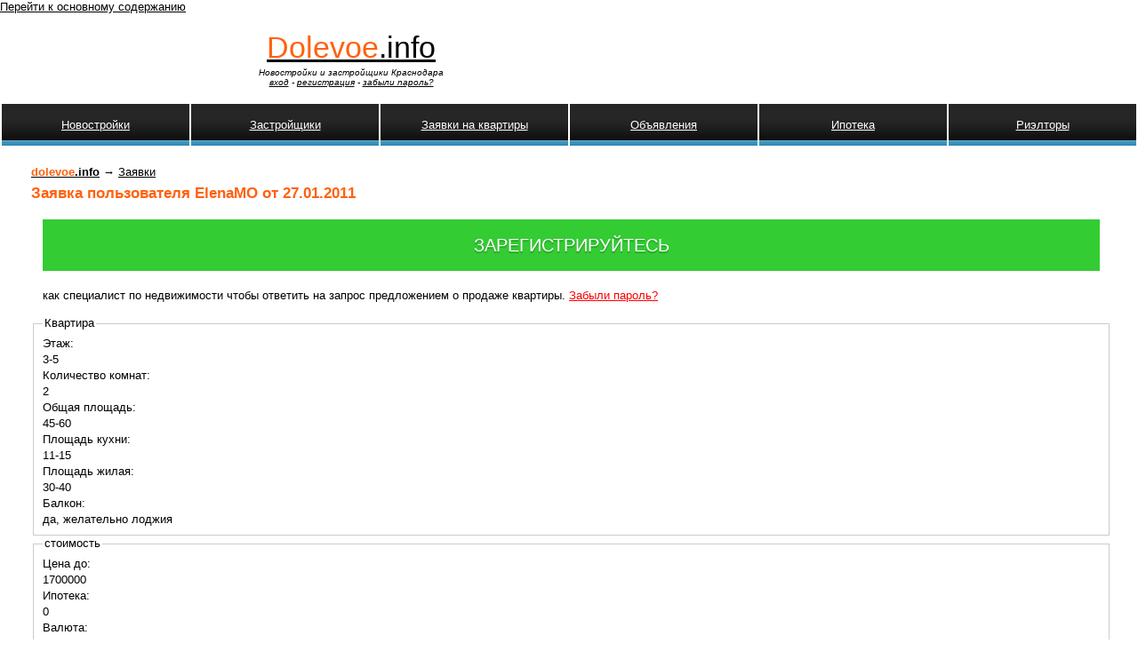

--- FILE ---
content_type: text/html; charset=utf-8
request_url: http://dolevoe.info/zayavki/1538
body_size: 5011
content:
<!DOCTYPE html PUBLIC "-//W3C//DTD XHTML+RDFa 1.0//EN"
  "http://www.w3.org/MarkUp/DTD/xhtml-rdfa-1.dtd">
<html xmlns="http://www.w3.org/1999/xhtml" xml:lang="ru" version="XHTML+RDFa 1.0" dir="ltr">

<head profile="http://www.w3.org/1999/xhtml/vocab">
  <meta http-equiv="Content-Type" content="text/html; charset=utf-8" />
<link rel="shortcut icon" href="http://dolevoe.info/files/favicon.ico" type="image/vnd.microsoft.icon" />
<meta name="generator" content="Drupal 7 (http://drupal.org)" />
<link rel="canonical" href="http://dolevoe.info/zayavki/1538" />
<link rel="shortlink" href="http://dolevoe.info/node/1538" />
  <title>Заявка пользователя ElenaMO от 27.01.2011</title>
  <style type="text/css" media="all">
@import url("http://dolevoe.info/modules/system/system.base.css?snxln9");
@import url("http://dolevoe.info/modules/system/system.menus.css?snxln9");
@import url("http://dolevoe.info/modules/system/system.messages.css?snxln9");
@import url("http://dolevoe.info/modules/system/system.theme.css?snxln9");
</style>
<style type="text/css" media="all">
@import url("http://dolevoe.info/modules/comment/comment.css?snxln9");
@import url("http://dolevoe.info/sites/all/modules/date/date_api/date.css?snxln9");
@import url("http://dolevoe.info/modules/field/theme/field.css?snxln9");
@import url("http://dolevoe.info/sites/all/modules/mollom/mollom.css?snxln9");
@import url("http://dolevoe.info/modules/node/node.css?snxln9");
@import url("http://dolevoe.info/modules/poll/poll.css?snxln9");
@import url("http://dolevoe.info/sites/all/modules/simpleads/simpleads.css?snxln9");
@import url("http://dolevoe.info/modules/user/user.css?snxln9");
@import url("http://dolevoe.info/modules/forum/forum.css?snxln9");
@import url("http://dolevoe.info/sites/all/modules/views/css/views.css?snxln9");
</style>
<style type="text/css" media="all">
@import url("http://dolevoe.info/sites/all/modules/colorbox/styles/default/colorbox_style.css?snxln9");
@import url("http://dolevoe.info/sites/all/modules/ctools/css/ctools.css?snxln9");
@import url("http://dolevoe.info/sites/all/modules/rate/rate.css?snxln9");
</style>
<style type="text/css" media="all">
@import url("http://dolevoe.info/sites/all/themes/dolevoe2_7/style.css?snxln9");
</style>
  <script type="text/javascript">
<!--//--><![CDATA[//><!--
window.google_analytics_uacct = "UA-8546672-1";
//--><!]]>
</script>
<script type="text/javascript" src="http://dolevoe.info/sites/all/modules/jquery_update/replace/jquery/1.10/jquery.min.js?v=1.10.2"></script>
<script type="text/javascript" src="http://dolevoe.info/misc/jquery-extend-3.4.0.js?v=1.10.2"></script>
<script type="text/javascript" src="http://dolevoe.info/misc/jquery-html-prefilter-3.5.0-backport.js?v=1.10.2"></script>
<script type="text/javascript" src="http://dolevoe.info/misc/jquery.once.js?v=1.2"></script>
<script type="text/javascript" src="http://dolevoe.info/misc/drupal.js?snxln9"></script>
<script type="text/javascript" src="http://dolevoe.info/sites/all/modules/simpleads/simpleads.js?snxln9"></script>
<script type="text/javascript" src="http://dolevoe.info/files/languages/ru_tUpOh04hoR3m7OfNlKLht8xbtykBd63M2wOKYvpUr-Q.js?snxln9"></script>
<script type="text/javascript" src="http://dolevoe.info/sites/all/libraries/colorbox/jquery.colorbox-min.js?snxln9"></script>
<script type="text/javascript" src="http://dolevoe.info/sites/all/modules/colorbox/js/colorbox.js?snxln9"></script>
<script type="text/javascript" src="http://dolevoe.info/sites/all/modules/colorbox/styles/default/colorbox_style.js?snxln9"></script>
<script type="text/javascript" src="http://dolevoe.info/sites/all/modules/colorbox/js/colorbox_load.js?snxln9"></script>
<script type="text/javascript" src="http://dolevoe.info/sites/all/modules/google_analytics/googleanalytics.js?snxln9"></script>
<script type="text/javascript">
<!--//--><![CDATA[//><!--
(function(i,s,o,g,r,a,m){i["GoogleAnalyticsObject"]=r;i[r]=i[r]||function(){(i[r].q=i[r].q||[]).push(arguments)},i[r].l=1*new Date();a=s.createElement(o),m=s.getElementsByTagName(o)[0];a.async=1;a.src=g;m.parentNode.insertBefore(a,m)})(window,document,"script","//www.google-analytics.com/analytics.js","ga");ga("create", "UA-8546672-1", {"cookieDomain":"auto"});ga("set", "anonymizeIp", true);ga("send", "pageview");
//--><!]]>
</script>
<script type="text/javascript" src="http://dolevoe.info/sites/all/modules/field_group/field_group.js?snxln9"></script>
<script type="text/javascript" src="http://dolevoe.info/misc/tableheader.js?snxln9"></script>
<script type="text/javascript" src="http://dolevoe.info/sites/all/modules/share_buttons/lib/horizontal.js?snxln9"></script>
<script type="text/javascript">
<!--//--><![CDATA[//><!--
jQuery.extend(Drupal.settings, {"basePath":"\/","pathPrefix":"","setHasJsCookie":0,"ajaxPageState":{"theme":"dolevoe2_7","theme_token":"ptdpQ9FHzByMg8I2hglt9ijXI_CvUlrcswXmublmtzA","js":{"0":1,"sites\/all\/modules\/jquery_update\/replace\/jquery\/1.10\/jquery.min.js":1,"misc\/jquery-extend-3.4.0.js":1,"misc\/jquery-html-prefilter-3.5.0-backport.js":1,"misc\/jquery.once.js":1,"misc\/drupal.js":1,"sites\/all\/modules\/simpleads\/simpleads.js":1,"public:\/\/languages\/ru_tUpOh04hoR3m7OfNlKLht8xbtykBd63M2wOKYvpUr-Q.js":1,"sites\/all\/libraries\/colorbox\/jquery.colorbox-min.js":1,"sites\/all\/modules\/colorbox\/js\/colorbox.js":1,"sites\/all\/modules\/colorbox\/styles\/default\/colorbox_style.js":1,"sites\/all\/modules\/colorbox\/js\/colorbox_load.js":1,"sites\/all\/modules\/google_analytics\/googleanalytics.js":1,"1":1,"sites\/all\/modules\/field_group\/field_group.js":1,"misc\/tableheader.js":1,"sites\/all\/modules\/share_buttons\/lib\/horizontal.js":1},"css":{"modules\/system\/system.base.css":1,"modules\/system\/system.menus.css":1,"modules\/system\/system.messages.css":1,"modules\/system\/system.theme.css":1,"modules\/comment\/comment.css":1,"sites\/all\/modules\/date\/date_api\/date.css":1,"modules\/field\/theme\/field.css":1,"sites\/all\/modules\/mollom\/mollom.css":1,"modules\/node\/node.css":1,"modules\/poll\/poll.css":1,"sites\/all\/modules\/simpleads\/simpleads.css":1,"modules\/user\/user.css":1,"modules\/forum\/forum.css":1,"sites\/all\/modules\/views\/css\/views.css":1,"sites\/all\/modules\/colorbox\/styles\/default\/colorbox_style.css":1,"sites\/all\/modules\/ctools\/css\/ctools.css":1,"sites\/all\/modules\/rate\/rate.css":1,"sites\/all\/themes\/dolevoe2_7\/style.css":1}},"colorbox":{"opacity":"0.85","current":"{current} \u0438\u0437 {total}","previous":"\u00ab \u041f\u0440\u0435\u0434\u044b\u0434\u0443\u0449\u0438\u0439","next":"\u0421\u043b\u0435\u0434\u0443\u044e\u0449\u0438\u0439 \u00bb","close":"\u0417\u0430\u043a\u0440\u044b\u0442\u044c","maxWidth":"98%","maxHeight":"98%","fixed":true,"mobiledetect":true,"mobiledevicewidth":"480px","file_public_path":"\/files","specificPagesDefaultValue":"admin*\nimagebrowser*\nimg_assist*\nimce*\nnode\/add\/*\nnode\/*\/edit\nprint\/*\nprintpdf\/*\nsystem\/ajax\nsystem\/ajax\/*"},"jcarousel":{"ajaxPath":"\/jcarousel\/ajax\/views"},"googleanalytics":{"trackOutbound":1,"trackMailto":1,"trackDownload":1,"trackDownloadExtensions":"7z|aac|arc|arj|asf|asx|avi|bin|csv|doc(x|m)?|dot(x|m)?|exe|flv|gif|gz|gzip|hqx|jar|jpe?g|js|mp(2|3|4|e?g)|mov(ie)?|msi|msp|pdf|phps|png|ppt(x|m)?|pot(x|m)?|pps(x|m)?|ppam|sld(x|m)?|thmx|qtm?|ra(m|r)?|sea|sit|tar|tgz|torrent|txt|wav|wma|wmv|wpd|xls(x|m|b)?|xlt(x|m)|xlam|xml|z|zip","trackColorbox":1},"field_group":{"fieldset":"full"}});
//--><!]]>
</script>
</head>
<body class="html not-front not-logged-in no-sidebars page-node page-node- page-node-1538 node-type-zayavka" >
  <div id="skip-link">
    <a href="#main-content" class="element-invisible element-focusable">Перейти к основному содержанию</a>
  </div>
    <table border="0" cellpadding="0" cellspacing="0" id="header">
  <tr>
    <td id="logo">
            <div class="site-name"><a  href="/"><span>Dolevoe</span>.info</a></div>
      <div class="site-slogan">Новостройки и застройщики Краснодара<br /> <a href="/user">вход</a> - <a href="/user/register">регистрация</a> - <a href="/user/password">забыли пароль?</a></div>
    </td>
    <td id="header_menu">
          </td>
  </tr>
  <tr>
    <td id="menu" colspan="3">
      <table class="sticky-enabled">
 <tr><th class="link_head" title="Новостройки Краснодара"><a href="/novostroyki">Новостройки</a></th><th class="link_head" title="Рейтинг и отзывы о застройщиках в Краснодаре"><a href="/firms">Застройщики</a></th><th class="link_head" title=""><a href="/zayavki">Заявки на квартиры</a></th><th class="link_head" title="Объявления о продаже квартир в Краснодаре"><a href="/advert">Объявления</a></th><th class="link_head" title=""><a href="/ipoteka">Ипотека</a></th><th class="link_head" title=""><a href="/realtors">Риэлторы</a></th></tr>
</table>
    </td>
  </tr>
  <tr>
    <td colspan="3"><div></div></td>
  </tr>
</table>

<table border="0" cellpadding="0" cellspacing="0" id="content">
  <tr>
        <td valign="top">
      <div id="main" style="margin: 10px 25px 10px 30px;">
                
  <div class="breadcrumb"><a href=http://dolevoe.info><strong><span class="custom-span">dolevoe</span>.info</strong></a> → <a href="/zayavki">Заявки</a></div>


        <h1 class="title">Заявка пользователя ElenaMO от 27.01.2011</h1>        <!--div id="ya_direct_2"></div-->

        <div class="tabs"></div>
                                  <div class="region region-content">
    
<div class="node node-zayavka">



<div class="content">

<div style="margin:1em;"><a href="/user/realtor" class="zayavka-predlojenie">Зарегистрируйтесь</a> как специалист по недвижимости чтобы ответить на запрос предложением о продаже квартиры. <a href="/user/password" class="pass-recovery">Забыли пароль?</a> </div><fieldset class=" group-kvartira field-group-fieldset form-wrapper"><legend><span class="fieldset-legend">Квартира</span></legend><div class="fieldset-wrapper"><div class="field field-name-field-zayavka-storey field-type-text field-label-above"><div class="field-label">Этаж:&nbsp;</div><div class="field-items"><div class="field-item even">3-5</div></div></div><div class="field field-name-field-zayavka-rooms field-type-text field-label-above"><div class="field-label">Количество комнат:&nbsp;</div><div class="field-items"><div class="field-item even">2</div></div></div><div class="field field-name-field-zayavka-square field-type-text field-label-above"><div class="field-label">Общая площадь:&nbsp;</div><div class="field-items"><div class="field-item even">45-60</div></div></div><div class="field field-name-field-zayavka-kitchen field-type-text field-label-above"><div class="field-label">Площадь кухни:&nbsp;</div><div class="field-items"><div class="field-item even">11-15</div></div></div><div class="field field-name-field-zayavka-live field-type-text field-label-above"><div class="field-label">Площадь жилая:&nbsp;</div><div class="field-items"><div class="field-item even">30-40</div></div></div><div class="field field-name-field-zayavka-balcony field-type-text field-label-above"><div class="field-label">Балкон:&nbsp;</div><div class="field-items"><div class="field-item even">да, желательно лоджия</div></div></div></div></fieldset>
<fieldset class=" group-stoimost field-group-fieldset form-wrapper"><legend><span class="fieldset-legend">стоимость</span></legend><div class="fieldset-wrapper"><div class="field field-name-field-zayavka-price field-type-number-integer field-label-above"><div class="field-label">Цена до:&nbsp;</div><div class="field-items"><div class="field-item even">1700000</div></div></div><div class="field field-name-field-zayavka-ipoteka field-type-number-integer field-label-above"><div class="field-label">Ипотека:&nbsp;</div><div class="field-items"><div class="field-item even">0</div></div></div><div class="field field-name-field-zayavka-currency field-type-list-integer field-label-above"><div class="field-label">Валюта:&nbsp;</div><div class="field-items"><div class="field-item even">руб.</div></div></div></div></fieldset>
<div class="field field-name-body field-type-text-with-summary field-label-hidden"><div class="field-items"><div class="field-item even"></div></div></div><h2 class="zayavka-table">Предложения риэлторов</h2><div class="content-tbl"><table class="sortable sticky-enabled">
 <thead><tr><th>Предложение</th><th>Цена</th> </tr></thead>
<tbody>
 <tr class="odd"><td><a href="/predlojenie/1539">Предложение риэлтора golodkov от 28.01.2011</a></td><td>1653000 руб.</td> </tr>
</tbody>
</table>
</div><div style="margin:1em;"><a href="/user/realtor" class="zayavka-predlojenie">Зарегистрируйтесь</a> как специалист по недвижимости чтобы ответить на запрос предложением о продаже квартиры. <a href="/user/password" class="pass-recovery">Забыли пароль?</a> </div>
<div class="block block-share_buttons" id="block-share_buttons-share_buttons_horizontal">
  <div class="content"><div class="share42horizontalinit" data-url="http://dolevoe.info/zayavki/5302" data-top1="150" data-top2="150" data-margin="0"></div></div>
</div>





</div>


</div>
  </div>
                    </div>
    </td>
      </tr>
</table>

<div id="footer">
    <div class="region region-footer">
    <div class="block block-block" id="block-block-36">
  <div class="content"><noindex><div style="float:right;">
<!--begin of Kvartirant.RU RATING-->
<!--a href="http://www.kvartirant.ru" rel="nofollow"-->
<!--img src="http://www.kvartirant.ru/counter.php?site=47792" alt="Аренда квартир" width="88" height="31" border="0" /></a-->
<!--end of Kvartirant.RU RATING-->

<a href="http://twitter.com/dolevoe"><img src="/files/twitter.png" alt="Следить за проектом dolevoe.info на Twitter" /></a>

<a href="http://dolevoe.info/informers" title="Средняя цена на кв. м. в новостройках Краснодара по данным сайта dolevoe.info"><img src="/files/informers/novostroyki-krasnodar-price-88x31.png" alt="Средняя цена на кв. м. в новостройках Краснодара по данным сайта dolevoe.info" style="width:88px; height:31px;" /></a>

<!-- begin of Top100 code -->
<img src="http://counter.rambler.ru/top100.cnt?1550284" alt="" width="1" height="1" border="0" />
<a href="http://top100.rambler.ru/home?id=1550284" rel="nofollow"><img src="http://top100-images.rambler.ru/top100/w1.gif" alt="Rambler&#039;s Top100" width="88" height="31" border="0" /></a>
<!-- end of Top100 code -->

<!-- Rating@Mail.ru counter -->
<a href="http://top.mail.ru/jump?from=1992000" rel="nofollow"><img src="http://d5.c6.be.a1.top.mail.ru/counter?id=1992000;t=57" 
style="border:0;" height="31" width="88" alt="Рейтинг@Mail.ru" /></a>
<!-- //Rating@Mail.ru counter -->

</div></noindex>

<em>&copy; dolevoe.info 2006&ndash;2017</em><br />
<a href="/partner">Риэлторам и застройщикам</a><br />
<a href="/reklama">Реклама</a><br /><br /></div>
</div>
  </div>
</div>

  </body>
</html>


--- FILE ---
content_type: application/javascript
request_url: http://dolevoe.info/sites/all/modules/share_buttons/lib/horizontal.js?snxln9
body_size: 3043
content:
(function($) {
    $(function() {
        $('div.share42horizontalinit').each(function(idx) {
            var el = $(this),
                u = el.attr('data-url'),
                t = el.attr('data-title'),
                i = el.attr('data-image'),
                d = el.attr('data-description'),
                f = el.attr('data-path'),
                fn = el.attr('data-icons-file'),
                z = el.attr("data-zero-counter");
            if (!u) u = location.href;
            if (!fn) fn = 'horizontal.png';
            if (!z) z = 0;
            function fb_count(url) {
                var shares;
                $.getJSON('http://graph.facebook.com/?callback=?&ids=' + url, function(data) {
                    shares = data[url].shares || 0;
                    if (shares > 0 || z == 1) $('div.share42verticalinit').find('a[data-countv="fb"]').after('<span class="share42vertical-counter">' + shares + '</span>')
                    if (shares > 0 || z == 1) $('div.share42horizontalinit').find('a[data-count="fb"]').after('<span class="share42horizontal-counter">' + shares + '</span>')
                })
            }
            fb_count(u);

            function gplus_count(url) {
                if (!window.services) {
                    window.services = {};
                    window.services.gplus = {}
                }
                window.services.gplus.cb = function(number) {
                    window.gplusShares = number
                };
                $.getScript('http://share.yandex.ru/gpp.xml?url=' + url, function() {
                    var shares = window.gplusShares;
                    if (shares > 0 || z == 1) $('div.share42verticalinit').find('a[data-countv="gplus"]').after('<span class="share42vertical-counter">' + shares + '</span>')
                    if (shares > 0 || z == 1) $('div.share42horizontalinit').find('a[data-count="gplus"]').after('<span class="share42horizontal-counter">' + shares + '</span>')
                })
            }
            gplus_count(u);

            function mail_count(url) {
                var shares;
                $.getJSON('http://connect.mail.ru/share_count?callback=1&func=?&url_list=' + url, function(data) {
                    shares = data.hasOwnProperty(url) ? data[url].shares : 0;
                    if (shares > 0 || z == 1) $('div.share42verticalinit').find('a[data-countv="mail"]').after('<span class="share42vertical-counter">' + shares + '</span>')
                    if (shares > 0 || z == 1) $('div.share42horizontalinit').find('a[data-count="mail"]').after('<span class="share42horizontal-counter">' + shares + '</span>')
                })
            }
            mail_count(u);

            function odkl_count(url) {
                $.getScript('http://www.odnoklassniki.ru/dk?st.cmd=extLike&uid=' + idx + '&ref=' + url);
                if (!window.ODKL) window.ODKL = {};
                window.ODKL.updateCount = function(idx, shares) {
                    if (shares > 0 || z == 1) $('div.share42verticalinit').find('a[data-countv="odkl"]').after('<span class="share42vertical-counter">' + shares + '</span>')
                    if (shares > 0 || z == 1) $('div.share42horizontalinit').find('a[data-count="odkl"]').after('<span class="share42horizontal-counter">' + shares + '</span>')
                }
            }
            odkl_count(u);

            function twi_count(url) {
                var shares;
                $.getJSON('http://urls.api.twitter.com/1/urls/count.json?callback=?&url=' + url, function(data) {
                    shares = data.count;
                    if (shares > 0 || z == 1) $('div.share42verticalinit').find('a[data-countv="twi"]').after('<span class="share42vertical-counter">' + shares + '</span>')
                    if (shares > 0 || z == 1) $('div.share42horizontalinit').find('a[data-count="twi"]').after('<span class="share42horizontal-counter">' + shares + '</span>')
                })
            }
            twi_count(u);

            function vk_count(url) {
                $.getScript('http://vk.com/share.php?act=count&index=' + idx + '&url=' + url);
                if (!window.VK) window.VK = {};
                window.VK.Share = {
                    count: function(idx, shares) {
                        if (shares > 0 || z == 1) $('div.share42verticalinit').find('a[data-countv="vk"]').after('<span class="share42vertical-counter">' + shares + '</span>');
                        if (shares > 0 || z == 1) $('div.share42horizontalinit').find('a[data-count="vk"]').after('<span class="share42horizontal-counter">' + shares + '</span>')
                    }
                }
            }
            vk_count(u);
            if (!f) {
                function path(name) {
                    var sc = document.getElementsByTagName('script'),
                        sr = new RegExp('^(.*/|)(' + name + ')([#?]|$)');
                    for (var p = 0, scL = sc.length; p < scL; p++) {
                        var m = String(sc[p].src).match(sr);
                        if (m) {
                            if (m[1].match(/^((https?|file)\:\/{2,}|\w:[\/\\])/)) return m[1];
                            if (m[1].indexOf("/") == 0) return m[1];
                            b = document.getElementsByTagName('base');
                            if (b[0] && b[0].href) return b[0].href + m[1];
                            else return document.location.pathname.match(/(.*[\/\\])/)[0] + m[1]
                        }
                    }
                    return null
                }
                f = path('horizontal.js')
            }
            if (!t) t = document.title;
            if (!d) {
                var meta = $('meta[name="title"]').attr('content');
                if (meta !== undefined) d = meta;
                else d = ''
            }
            u = encodeURIComponent(u);
            t = encodeURIComponent(t);
            t = t.replace(/\'/g, '%27');
            i = encodeURIComponent(i);
            d = encodeURIComponent(d);
            d = d.replace(/\'/g, '%27');
            var fbQuery = 'u=' + u;
            if (i != 'null' && i != '') fbQuery = 's=100&p[url]=' + u + '&p[title]=' + t + '&p[summary]=' + d + '&p[images][0]=' + i;
            var vkImage = '';
            if (i != 'null' && i != '') vkImage = '&image=' + i;
            var s = new Array('"#" data-count="fb" onclick="window.open(\'http://www.facebook.com/sharer.php?m2w&' + fbQuery + '\', \'_blank\', \'scrollbars=0, resizable=1, menubar=0, left=100, top=100, width=550, height=440, toolbar=0, status=0\');return false" title="Поделиться в Facebook"', '"#" data-count="gplus" onclick="window.open(\'https://plus.google.com/share?url=' + u + '\', \'_blank\', \'scrollbars=0, resizable=1, menubar=0, left=100, top=100, width=550, height=440, toolbar=0, status=0\');return false" title="Поделиться в Google+"', '"http://www.juick.com/post?body=' + t + ' - ' + u + '" title="Добавить в Juick"', '"http://www.livejournal.com/update.bml?event=' + u + '&subject=' + t + '" title="Опубликовать в LiveJournal"', '"#" data-count="mail" onclick="window.open(\'http://connect.mail.ru/share?url=' + u + '&title=' + t + '&description=' + d + '&imageurl=' + i + '\', \'_blank\', \'scrollbars=0, resizable=1, menubar=0, left=100, top=100, width=550, height=440, toolbar=0, status=0\');return false" title="Поделиться в Моем Мире@Mail.Ru"', '"#" data-count="odkl" onclick="window.open(\'http://www.odnoklassniki.ru/dk?st.cmd=addShare&st._surl=' + u + '&title=' + t + '\', \'_blank\', \'scrollbars=0, resizable=1, menubar=0, left=100, top=100, width=550, height=440, toolbar=0, status=0\');return false" title="Добавить в Одноклассники"', '"#" data-count="twi" onclick="window.open(\'https://twitter.com/intent/tweet?text=' + t + '&url=' + u + '\', \'_blank\', \'scrollbars=0, resizable=1, menubar=0, left=100, top=100, width=550, height=440, toolbar=0, status=0\');return false" title="Добавить в Twitter"', '"#" data-count="vk" onclick="window.open(\'http://vk.com/share.php?url=' + u + '&title=' + t + vkImage + '&description=' + d + '\', \'_blank\', \'scrollbars=0, resizable=1, menubar=0, left=100, top=100, width=550, height=440, toolbar=0, status=0\');return false" title="Поделиться В Контакте"');
            var l = '';
            for (j = 0; j < s.length; j++) l += '<span class="share42horizontal-item" style="display:inline-block;margin:0 6px 6px 0;height:24px;"><a rel="nofollow" style="display:inline-block;width:24px;height:24px;margin:0;padding:0;outline:none;background:url(' + f + fn + ') -' + 24 * j + 'px 0 no-repeat" href=' + s[j] + ' target="_blank"></a></span>';
            el.html('<span id="share42horizontal">' + l + '</span>' + '<style>.share42horizontalinit{text-align:right;}.share42horizontal-counter{display:inline-block;vertical-align:top;margin-left:9px;position:relative;background:#FFF;color:#666;} .share42horizontal-counter:before{content:"";position:absolute;top:0;left:-8px;width:8px;height:100%;} .share42horizontal-counter{height:24px;padding:0 7px 0 3px;font:12px/25px Arial,sans-serif;background:url([data-uri]) 100% 0;} .share42horizontal-counter:before{background:url([data-uri]);}</style>')
        })
    })
})(jQuery);